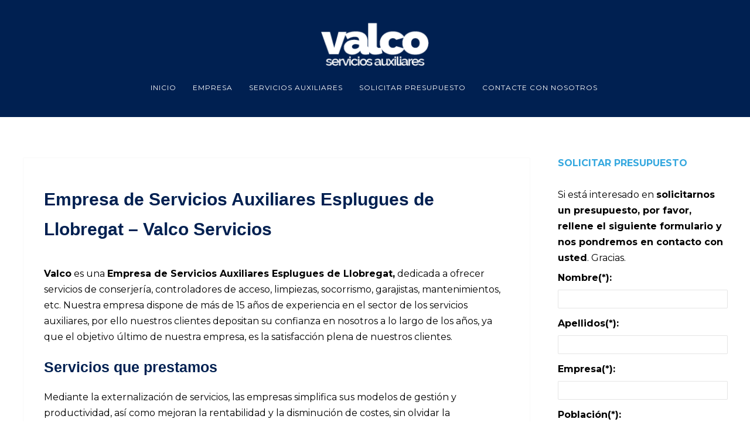

--- FILE ---
content_type: text/html; charset=UTF-8
request_url: https://www.valcoservicios.es/empresa-de-servicios-auxiliares-esplugues-de-llobregat/
body_size: 13254
content:
<!DOCTYPE html>
<html lang="es">
<head>
<meta http-equiv="Content-Type" content="text/html; charset=UTF-8" />



<!-- Mobile Devices Viewport Resset-->
<meta name="viewport" content="width=device-width, initial-scale=1.0, maximum-scale=1">
<meta name="apple-mobile-web-app-capable" content="yes">
<!-- <meta name="viewport" content="initial-scale=1.0, user-scalable=1" /> -->





<link rel="alternate" type="application/rss+xml" title="Valco Servicios RSS" href="https://www.valcoservicios.es/feed/" />
<link rel="pingback" href="https://www.valcoservicios.es/xmlrpc.php" />
<link rel="shortcut icon" type="image/x-icon" href="https://www.valcoservicios.es/wp-content/uploads/favicon-32x32.png" />

<!--[if lt IE 9]>
<script src="https://www.valcoservicios.es/wp-content/themes/thestory/js/html5shiv.js"></script>
<![endif]-->

<meta name='robots' content='index, follow, max-image-preview:large, max-snippet:-1, max-video-preview:-1' />
	<style>img:is([sizes="auto" i], [sizes^="auto," i]) { contain-intrinsic-size: 3000px 1500px }</style>
	
	<!-- This site is optimized with the Yoast SEO plugin v26.0 - https://yoast.com/wordpress/plugins/seo/ -->
	<title>Empresa de Servicios Auxiliares Esplugues de Llobregat</title>
	<meta name="description" content="Valco es una Empresa de Servicios Auxiliares Esplugues de Llobregat. Conserjes, porteros, controladores de accesos, socorrismo, limpiezas." />
	<link rel="canonical" href="https://www.valcoservicios.es/empresa-de-servicios-auxiliares-esplugues-de-llobregat/" />
	<meta property="og:locale" content="es_ES" />
	<meta property="og:type" content="article" />
	<meta property="og:title" content="Empresa de Servicios Auxiliares Esplugues de Llobregat" />
	<meta property="og:description" content="Valco es una Empresa de Servicios Auxiliares Esplugues de Llobregat. Conserjes, porteros, controladores de accesos, socorrismo, limpiezas." />
	<meta property="og:url" content="https://www.valcoservicios.es/empresa-de-servicios-auxiliares-esplugues-de-llobregat/" />
	<meta property="og:site_name" content="Valco Servicios" />
	<meta property="article:modified_time" content="2018-02-08T18:51:12+00:00" />
	<meta property="og:image" content="https://www.valcoservicios.es/wp-content/uploads/empresa-de-servicios-auxiliares-espluguesllobregat.jpg" />
	<meta name="twitter:label1" content="Tiempo de lectura" />
	<meta name="twitter:data1" content="2 minutos" />
	<script type="application/ld+json" class="yoast-schema-graph">{"@context":"https://schema.org","@graph":[{"@type":"WebPage","@id":"https://www.valcoservicios.es/empresa-de-servicios-auxiliares-esplugues-de-llobregat/","url":"https://www.valcoservicios.es/empresa-de-servicios-auxiliares-esplugues-de-llobregat/","name":"Empresa de Servicios Auxiliares Esplugues de Llobregat","isPartOf":{"@id":"https://www.valcoservicios.es/#website"},"primaryImageOfPage":{"@id":"https://www.valcoservicios.es/empresa-de-servicios-auxiliares-esplugues-de-llobregat/#primaryimage"},"image":{"@id":"https://www.valcoservicios.es/empresa-de-servicios-auxiliares-esplugues-de-llobregat/#primaryimage"},"thumbnailUrl":"https://www.valcoservicios.es/wp-content/uploads/empresa-de-servicios-auxiliares-espluguesllobregat.jpg","datePublished":"2017-01-18T18:57:43+00:00","dateModified":"2018-02-08T18:51:12+00:00","description":"Valco es una Empresa de Servicios Auxiliares Esplugues de Llobregat. Conserjes, porteros, controladores de accesos, socorrismo, limpiezas.","breadcrumb":{"@id":"https://www.valcoservicios.es/empresa-de-servicios-auxiliares-esplugues-de-llobregat/#breadcrumb"},"inLanguage":"es","potentialAction":[{"@type":"ReadAction","target":["https://www.valcoservicios.es/empresa-de-servicios-auxiliares-esplugues-de-llobregat/"]}]},{"@type":"ImageObject","inLanguage":"es","@id":"https://www.valcoservicios.es/empresa-de-servicios-auxiliares-esplugues-de-llobregat/#primaryimage","url":"https://www.valcoservicios.es/wp-content/uploads/empresa-de-servicios-auxiliares-espluguesllobregat.jpg","contentUrl":"https://www.valcoservicios.es/wp-content/uploads/empresa-de-servicios-auxiliares-espluguesllobregat.jpg","width":790,"height":527},{"@type":"BreadcrumbList","@id":"https://www.valcoservicios.es/empresa-de-servicios-auxiliares-esplugues-de-llobregat/#breadcrumb","itemListElement":[{"@type":"ListItem","position":1,"name":"Portada","item":"https://www.valcoservicios.es/"},{"@type":"ListItem","position":2,"name":"Empresa de Servicios Auxiliares Esplugues de Llobregat"}]},{"@type":"WebSite","@id":"https://www.valcoservicios.es/#website","url":"https://www.valcoservicios.es/","name":"Valco Servicios","description":"Valco Servicios: Porteros, Conserjes, Controladores de Acceso","potentialAction":[{"@type":"SearchAction","target":{"@type":"EntryPoint","urlTemplate":"https://www.valcoservicios.es/?s={search_term_string}"},"query-input":{"@type":"PropertyValueSpecification","valueRequired":true,"valueName":"search_term_string"}}],"inLanguage":"es"}]}</script>
	<!-- / Yoast SEO plugin. -->


<link rel='dns-prefetch' href='//www.youtube.com' />
<link rel='dns-prefetch' href='//fonts.googleapis.com' />
<script type="text/javascript">
/* <![CDATA[ */
window._wpemojiSettings = {"baseUrl":"https:\/\/s.w.org\/images\/core\/emoji\/16.0.1\/72x72\/","ext":".png","svgUrl":"https:\/\/s.w.org\/images\/core\/emoji\/16.0.1\/svg\/","svgExt":".svg","source":{"concatemoji":"https:\/\/www.valcoservicios.es\/wp-includes\/js\/wp-emoji-release.min.js?ver=6.8.3"}};
/*! This file is auto-generated */
!function(s,n){var o,i,e;function c(e){try{var t={supportTests:e,timestamp:(new Date).valueOf()};sessionStorage.setItem(o,JSON.stringify(t))}catch(e){}}function p(e,t,n){e.clearRect(0,0,e.canvas.width,e.canvas.height),e.fillText(t,0,0);var t=new Uint32Array(e.getImageData(0,0,e.canvas.width,e.canvas.height).data),a=(e.clearRect(0,0,e.canvas.width,e.canvas.height),e.fillText(n,0,0),new Uint32Array(e.getImageData(0,0,e.canvas.width,e.canvas.height).data));return t.every(function(e,t){return e===a[t]})}function u(e,t){e.clearRect(0,0,e.canvas.width,e.canvas.height),e.fillText(t,0,0);for(var n=e.getImageData(16,16,1,1),a=0;a<n.data.length;a++)if(0!==n.data[a])return!1;return!0}function f(e,t,n,a){switch(t){case"flag":return n(e,"\ud83c\udff3\ufe0f\u200d\u26a7\ufe0f","\ud83c\udff3\ufe0f\u200b\u26a7\ufe0f")?!1:!n(e,"\ud83c\udde8\ud83c\uddf6","\ud83c\udde8\u200b\ud83c\uddf6")&&!n(e,"\ud83c\udff4\udb40\udc67\udb40\udc62\udb40\udc65\udb40\udc6e\udb40\udc67\udb40\udc7f","\ud83c\udff4\u200b\udb40\udc67\u200b\udb40\udc62\u200b\udb40\udc65\u200b\udb40\udc6e\u200b\udb40\udc67\u200b\udb40\udc7f");case"emoji":return!a(e,"\ud83e\udedf")}return!1}function g(e,t,n,a){var r="undefined"!=typeof WorkerGlobalScope&&self instanceof WorkerGlobalScope?new OffscreenCanvas(300,150):s.createElement("canvas"),o=r.getContext("2d",{willReadFrequently:!0}),i=(o.textBaseline="top",o.font="600 32px Arial",{});return e.forEach(function(e){i[e]=t(o,e,n,a)}),i}function t(e){var t=s.createElement("script");t.src=e,t.defer=!0,s.head.appendChild(t)}"undefined"!=typeof Promise&&(o="wpEmojiSettingsSupports",i=["flag","emoji"],n.supports={everything:!0,everythingExceptFlag:!0},e=new Promise(function(e){s.addEventListener("DOMContentLoaded",e,{once:!0})}),new Promise(function(t){var n=function(){try{var e=JSON.parse(sessionStorage.getItem(o));if("object"==typeof e&&"number"==typeof e.timestamp&&(new Date).valueOf()<e.timestamp+604800&&"object"==typeof e.supportTests)return e.supportTests}catch(e){}return null}();if(!n){if("undefined"!=typeof Worker&&"undefined"!=typeof OffscreenCanvas&&"undefined"!=typeof URL&&URL.createObjectURL&&"undefined"!=typeof Blob)try{var e="postMessage("+g.toString()+"("+[JSON.stringify(i),f.toString(),p.toString(),u.toString()].join(",")+"));",a=new Blob([e],{type:"text/javascript"}),r=new Worker(URL.createObjectURL(a),{name:"wpTestEmojiSupports"});return void(r.onmessage=function(e){c(n=e.data),r.terminate(),t(n)})}catch(e){}c(n=g(i,f,p,u))}t(n)}).then(function(e){for(var t in e)n.supports[t]=e[t],n.supports.everything=n.supports.everything&&n.supports[t],"flag"!==t&&(n.supports.everythingExceptFlag=n.supports.everythingExceptFlag&&n.supports[t]);n.supports.everythingExceptFlag=n.supports.everythingExceptFlag&&!n.supports.flag,n.DOMReady=!1,n.readyCallback=function(){n.DOMReady=!0}}).then(function(){return e}).then(function(){var e;n.supports.everything||(n.readyCallback(),(e=n.source||{}).concatemoji?t(e.concatemoji):e.wpemoji&&e.twemoji&&(t(e.twemoji),t(e.wpemoji)))}))}((window,document),window._wpemojiSettings);
/* ]]> */
</script>
<style id='wp-emoji-styles-inline-css' type='text/css'>

	img.wp-smiley, img.emoji {
		display: inline !important;
		border: none !important;
		box-shadow: none !important;
		height: 1em !important;
		width: 1em !important;
		margin: 0 0.07em !important;
		vertical-align: -0.1em !important;
		background: none !important;
		padding: 0 !important;
	}
</style>
<link rel='stylesheet' id='wp-block-library-css' href='https://www.valcoservicios.es/wp-includes/css/dist/block-library/style.min.css?ver=6.8.3' type='text/css' media='all' />
<style id='classic-theme-styles-inline-css' type='text/css'>
/*! This file is auto-generated */
.wp-block-button__link{color:#fff;background-color:#32373c;border-radius:9999px;box-shadow:none;text-decoration:none;padding:calc(.667em + 2px) calc(1.333em + 2px);font-size:1.125em}.wp-block-file__button{background:#32373c;color:#fff;text-decoration:none}
</style>
<style id='global-styles-inline-css' type='text/css'>
:root{--wp--preset--aspect-ratio--square: 1;--wp--preset--aspect-ratio--4-3: 4/3;--wp--preset--aspect-ratio--3-4: 3/4;--wp--preset--aspect-ratio--3-2: 3/2;--wp--preset--aspect-ratio--2-3: 2/3;--wp--preset--aspect-ratio--16-9: 16/9;--wp--preset--aspect-ratio--9-16: 9/16;--wp--preset--color--black: #000000;--wp--preset--color--cyan-bluish-gray: #abb8c3;--wp--preset--color--white: #ffffff;--wp--preset--color--pale-pink: #f78da7;--wp--preset--color--vivid-red: #cf2e2e;--wp--preset--color--luminous-vivid-orange: #ff6900;--wp--preset--color--luminous-vivid-amber: #fcb900;--wp--preset--color--light-green-cyan: #7bdcb5;--wp--preset--color--vivid-green-cyan: #00d084;--wp--preset--color--pale-cyan-blue: #8ed1fc;--wp--preset--color--vivid-cyan-blue: #0693e3;--wp--preset--color--vivid-purple: #9b51e0;--wp--preset--gradient--vivid-cyan-blue-to-vivid-purple: linear-gradient(135deg,rgba(6,147,227,1) 0%,rgb(155,81,224) 100%);--wp--preset--gradient--light-green-cyan-to-vivid-green-cyan: linear-gradient(135deg,rgb(122,220,180) 0%,rgb(0,208,130) 100%);--wp--preset--gradient--luminous-vivid-amber-to-luminous-vivid-orange: linear-gradient(135deg,rgba(252,185,0,1) 0%,rgba(255,105,0,1) 100%);--wp--preset--gradient--luminous-vivid-orange-to-vivid-red: linear-gradient(135deg,rgba(255,105,0,1) 0%,rgb(207,46,46) 100%);--wp--preset--gradient--very-light-gray-to-cyan-bluish-gray: linear-gradient(135deg,rgb(238,238,238) 0%,rgb(169,184,195) 100%);--wp--preset--gradient--cool-to-warm-spectrum: linear-gradient(135deg,rgb(74,234,220) 0%,rgb(151,120,209) 20%,rgb(207,42,186) 40%,rgb(238,44,130) 60%,rgb(251,105,98) 80%,rgb(254,248,76) 100%);--wp--preset--gradient--blush-light-purple: linear-gradient(135deg,rgb(255,206,236) 0%,rgb(152,150,240) 100%);--wp--preset--gradient--blush-bordeaux: linear-gradient(135deg,rgb(254,205,165) 0%,rgb(254,45,45) 50%,rgb(107,0,62) 100%);--wp--preset--gradient--luminous-dusk: linear-gradient(135deg,rgb(255,203,112) 0%,rgb(199,81,192) 50%,rgb(65,88,208) 100%);--wp--preset--gradient--pale-ocean: linear-gradient(135deg,rgb(255,245,203) 0%,rgb(182,227,212) 50%,rgb(51,167,181) 100%);--wp--preset--gradient--electric-grass: linear-gradient(135deg,rgb(202,248,128) 0%,rgb(113,206,126) 100%);--wp--preset--gradient--midnight: linear-gradient(135deg,rgb(2,3,129) 0%,rgb(40,116,252) 100%);--wp--preset--font-size--small: 13px;--wp--preset--font-size--medium: 20px;--wp--preset--font-size--large: 36px;--wp--preset--font-size--x-large: 42px;--wp--preset--spacing--20: 0.44rem;--wp--preset--spacing--30: 0.67rem;--wp--preset--spacing--40: 1rem;--wp--preset--spacing--50: 1.5rem;--wp--preset--spacing--60: 2.25rem;--wp--preset--spacing--70: 3.38rem;--wp--preset--spacing--80: 5.06rem;--wp--preset--shadow--natural: 6px 6px 9px rgba(0, 0, 0, 0.2);--wp--preset--shadow--deep: 12px 12px 50px rgba(0, 0, 0, 0.4);--wp--preset--shadow--sharp: 6px 6px 0px rgba(0, 0, 0, 0.2);--wp--preset--shadow--outlined: 6px 6px 0px -3px rgba(255, 255, 255, 1), 6px 6px rgba(0, 0, 0, 1);--wp--preset--shadow--crisp: 6px 6px 0px rgba(0, 0, 0, 1);}:where(.is-layout-flex){gap: 0.5em;}:where(.is-layout-grid){gap: 0.5em;}body .is-layout-flex{display: flex;}.is-layout-flex{flex-wrap: wrap;align-items: center;}.is-layout-flex > :is(*, div){margin: 0;}body .is-layout-grid{display: grid;}.is-layout-grid > :is(*, div){margin: 0;}:where(.wp-block-columns.is-layout-flex){gap: 2em;}:where(.wp-block-columns.is-layout-grid){gap: 2em;}:where(.wp-block-post-template.is-layout-flex){gap: 1.25em;}:where(.wp-block-post-template.is-layout-grid){gap: 1.25em;}.has-black-color{color: var(--wp--preset--color--black) !important;}.has-cyan-bluish-gray-color{color: var(--wp--preset--color--cyan-bluish-gray) !important;}.has-white-color{color: var(--wp--preset--color--white) !important;}.has-pale-pink-color{color: var(--wp--preset--color--pale-pink) !important;}.has-vivid-red-color{color: var(--wp--preset--color--vivid-red) !important;}.has-luminous-vivid-orange-color{color: var(--wp--preset--color--luminous-vivid-orange) !important;}.has-luminous-vivid-amber-color{color: var(--wp--preset--color--luminous-vivid-amber) !important;}.has-light-green-cyan-color{color: var(--wp--preset--color--light-green-cyan) !important;}.has-vivid-green-cyan-color{color: var(--wp--preset--color--vivid-green-cyan) !important;}.has-pale-cyan-blue-color{color: var(--wp--preset--color--pale-cyan-blue) !important;}.has-vivid-cyan-blue-color{color: var(--wp--preset--color--vivid-cyan-blue) !important;}.has-vivid-purple-color{color: var(--wp--preset--color--vivid-purple) !important;}.has-black-background-color{background-color: var(--wp--preset--color--black) !important;}.has-cyan-bluish-gray-background-color{background-color: var(--wp--preset--color--cyan-bluish-gray) !important;}.has-white-background-color{background-color: var(--wp--preset--color--white) !important;}.has-pale-pink-background-color{background-color: var(--wp--preset--color--pale-pink) !important;}.has-vivid-red-background-color{background-color: var(--wp--preset--color--vivid-red) !important;}.has-luminous-vivid-orange-background-color{background-color: var(--wp--preset--color--luminous-vivid-orange) !important;}.has-luminous-vivid-amber-background-color{background-color: var(--wp--preset--color--luminous-vivid-amber) !important;}.has-light-green-cyan-background-color{background-color: var(--wp--preset--color--light-green-cyan) !important;}.has-vivid-green-cyan-background-color{background-color: var(--wp--preset--color--vivid-green-cyan) !important;}.has-pale-cyan-blue-background-color{background-color: var(--wp--preset--color--pale-cyan-blue) !important;}.has-vivid-cyan-blue-background-color{background-color: var(--wp--preset--color--vivid-cyan-blue) !important;}.has-vivid-purple-background-color{background-color: var(--wp--preset--color--vivid-purple) !important;}.has-black-border-color{border-color: var(--wp--preset--color--black) !important;}.has-cyan-bluish-gray-border-color{border-color: var(--wp--preset--color--cyan-bluish-gray) !important;}.has-white-border-color{border-color: var(--wp--preset--color--white) !important;}.has-pale-pink-border-color{border-color: var(--wp--preset--color--pale-pink) !important;}.has-vivid-red-border-color{border-color: var(--wp--preset--color--vivid-red) !important;}.has-luminous-vivid-orange-border-color{border-color: var(--wp--preset--color--luminous-vivid-orange) !important;}.has-luminous-vivid-amber-border-color{border-color: var(--wp--preset--color--luminous-vivid-amber) !important;}.has-light-green-cyan-border-color{border-color: var(--wp--preset--color--light-green-cyan) !important;}.has-vivid-green-cyan-border-color{border-color: var(--wp--preset--color--vivid-green-cyan) !important;}.has-pale-cyan-blue-border-color{border-color: var(--wp--preset--color--pale-cyan-blue) !important;}.has-vivid-cyan-blue-border-color{border-color: var(--wp--preset--color--vivid-cyan-blue) !important;}.has-vivid-purple-border-color{border-color: var(--wp--preset--color--vivid-purple) !important;}.has-vivid-cyan-blue-to-vivid-purple-gradient-background{background: var(--wp--preset--gradient--vivid-cyan-blue-to-vivid-purple) !important;}.has-light-green-cyan-to-vivid-green-cyan-gradient-background{background: var(--wp--preset--gradient--light-green-cyan-to-vivid-green-cyan) !important;}.has-luminous-vivid-amber-to-luminous-vivid-orange-gradient-background{background: var(--wp--preset--gradient--luminous-vivid-amber-to-luminous-vivid-orange) !important;}.has-luminous-vivid-orange-to-vivid-red-gradient-background{background: var(--wp--preset--gradient--luminous-vivid-orange-to-vivid-red) !important;}.has-very-light-gray-to-cyan-bluish-gray-gradient-background{background: var(--wp--preset--gradient--very-light-gray-to-cyan-bluish-gray) !important;}.has-cool-to-warm-spectrum-gradient-background{background: var(--wp--preset--gradient--cool-to-warm-spectrum) !important;}.has-blush-light-purple-gradient-background{background: var(--wp--preset--gradient--blush-light-purple) !important;}.has-blush-bordeaux-gradient-background{background: var(--wp--preset--gradient--blush-bordeaux) !important;}.has-luminous-dusk-gradient-background{background: var(--wp--preset--gradient--luminous-dusk) !important;}.has-pale-ocean-gradient-background{background: var(--wp--preset--gradient--pale-ocean) !important;}.has-electric-grass-gradient-background{background: var(--wp--preset--gradient--electric-grass) !important;}.has-midnight-gradient-background{background: var(--wp--preset--gradient--midnight) !important;}.has-small-font-size{font-size: var(--wp--preset--font-size--small) !important;}.has-medium-font-size{font-size: var(--wp--preset--font-size--medium) !important;}.has-large-font-size{font-size: var(--wp--preset--font-size--large) !important;}.has-x-large-font-size{font-size: var(--wp--preset--font-size--x-large) !important;}
:where(.wp-block-post-template.is-layout-flex){gap: 1.25em;}:where(.wp-block-post-template.is-layout-grid){gap: 1.25em;}
:where(.wp-block-columns.is-layout-flex){gap: 2em;}:where(.wp-block-columns.is-layout-grid){gap: 2em;}
:root :where(.wp-block-pullquote){font-size: 1.5em;line-height: 1.6;}
</style>
<link rel='stylesheet' id='contact-form-7-css' href='https://www.valcoservicios.es/wp-content/plugins/contact-form-7/includes/css/styles.css?ver=6.1.2' type='text/css' media='all' />
<link rel='stylesheet' id='pexeto-font-0-css' href='http://fonts.googleapis.com/css?family=Montserrat%3A400%2C700&#038;ver=6.8.3' type='text/css' media='all' />
<link rel='stylesheet' id='pexeto-font-1-css' href='http://fonts.googleapis.com/css?family=Raleway&#038;v1&#038;ver=6.8.3' type='text/css' media='all' />
<link rel='stylesheet' id='pexeto-pretty-photo-css' href='https://www.valcoservicios.es/wp-content/themes/thestory/css/prettyPhoto.css?ver=6.8.3' type='text/css' media='all' />
<link rel='stylesheet' id='pexeto-stylesheet-css' href='https://www.valcoservicios.es/wp-content/themes/thestory/style.css?ver=6.8.3' type='text/css' media='all' />
<style id='pexeto-stylesheet-inline-css' type='text/css'>
body, .page-wrapper, #sidebar input[type="text"], 
									#sidebar input[type="password"], #sidebar textarea, .comment-respond input[type="text"],
									 .comment-respond textarea{background-color:#ffffff;}.header-wrapper, .pg-navigation, .mobile.page-template-template-fullscreen-slider-php #header, .mobile.page-template-template-fullscreen-slider-php .header-wrapper{background-color:#002051;}.nav-menu li.mega-menu-item > ul, .nav-menu ul ul li{background-color:#35a8df;}.mob-nav-menu{background-color:rgba(53,168,223,0.96);}#footer, #footer input[type=text], #footer input[type=password], 
								#footer textarea, #footer input[type=search]{background-color:#002051;}.footer-bottom{background-color:#000000;}.content, .services-title-box, .post, .tabs .current a, .page-template-template-full-custom-php .page-wrapper,
								.content-box, .avatar, .comment-box, .search-results .post-content,
								.pg-info, .ps-wrapper, .content input[type="text"], .post-info, .comment-date,
								.content input[type="password"], .content textarea, .contact-captcha-container,
								.pg-categories, .pg-pagination a, #content-container .wp-pagenavi a, 
								#content-container .wp-pagenavi span, #blog-pagination a, .woocommerce-page #content-container a.button.add_to_cart_button:before,
								.ps-categories, .archive-page a, .woocommerce-MyAccount-navigation li a{color:#000000;}.woocommerce #content-container a.button.add_to_cart_button, .woocommerce-page #content-container a.button.add_to_cart_button{border-color:#000000;}.tabs-container > ul li a, .accordion-title, .recaptcha-input-wrap,
								.post-tags a, .ps-loading, .woocommerce #payment, .woocommerce-page #payment,
								.pt-price-box, .pexeto-related-posts .rp-no-header{background-color:#f7f7f7;}.widget_nav_menu ul ul, .widget_categories ul ul, .widget_nav_menu ul ul li, 
								.widget_categories ul ul li, .archive-page ul, #not-found h1, .tabs-container > ul li a{border-color:#f7f7f7;}#not-found h1{color:#f7f7f7;}.sidebar, .sidebar a, .widget_categories li a, .widget_nav_menu li a, 
								.widget_archive li a, .widget_links li a, .widget_recent_entries li a, 
								.widget_links li a, .widget_pages li a, .widget_recent_entries li a, 
								.recentcomments, .widget_meta li a, .sidebar input[type=text], .sidebar input[type=password], 
								.sidebar textarea, .sidebar input[type=search], .sidebar-box .recentcomments a,
								.comment-form, .comment-form input[type=text], .comment-form textarea,
								.pg-cat-filter a, .pg-cat-filter a.current, .pg-cat-filter li:after,
								.ps-nav-text, .ps-icon, .product-categories li a, .woocommerce ul.cart_list li a, .woocommerce-page ul.cart_list li a, 
								.woocommerce ul.product_list_widget li a, .woocommerce-page ul.product_list_widget li a,
								.woocommerce .woocommerce-result-count, .woocommerce-page .woocommerce-result-count{color:#000000;}.sidebar h1,.sidebar h2,.sidebar h3,.sidebar h4,.sidebar h5,
								.sidebar h6, .sidebar h1 a,.sidebar h2 a,.sidebar h3 a,.sidebar h4 a,.sidebar h5 a,
								.sidebar h6 a, .sidebar-post-wrapper h6 a, #comments h3, #portfolio-slider .pc-header h4,
								#comments h4, #portfolio-gallery .pc-header h4, .tax-product_cat.woocommerce .content-box>h1,
								.tax-product_tag.woocommerce .content-box>h1{color:#35a8df;}#logo-container img{width:185px; }#logo-container img{height:88px;}h1,h2,h3,h4,h5,h6,.pt-price{font-family:Arial, Helvetica, sans-serif;}body{font-family:Montserrat;font-size:16px;}body, #footer, .sidebar-box, .services-box, .ps-content, .page-masonry .post, .services-title-box{font-size:16px;}#menu ul li a{font-family:Montserrat;}.page-title h1{font-family:Montserrat;font-size:58px;}.sidebar-box .title, .footer-box .title{font-family:Montserrat;font-size:16px;}
</style>
<!--[if lte IE 8]>
<link rel='stylesheet' id='pexeto-ie8-css' href='https://www.valcoservicios.es/wp-content/themes/thestory/css/style_ie8.css?ver=6.8.3' type='text/css' media='all' />
<![endif]-->
<script type="text/javascript" src="https://www.valcoservicios.es/wp-includes/js/jquery/jquery.min.js?ver=3.7.1" id="jquery-core-js"></script>
<script type="text/javascript" src="https://www.valcoservicios.es/wp-includes/js/jquery/jquery-migrate.min.js?ver=3.4.1" id="jquery-migrate-js"></script>
<link rel="https://api.w.org/" href="https://www.valcoservicios.es/wp-json/" /><link rel="alternate" title="JSON" type="application/json" href="https://www.valcoservicios.es/wp-json/wp/v2/pages/901" /><link rel="EditURI" type="application/rsd+xml" title="RSD" href="https://www.valcoservicios.es/xmlrpc.php?rsd" />
<meta name="generator" content="WordPress 6.8.3" />
<link rel='shortlink' href='https://www.valcoservicios.es/?p=901' />
<link rel="alternate" title="oEmbed (JSON)" type="application/json+oembed" href="https://www.valcoservicios.es/wp-json/oembed/1.0/embed?url=https%3A%2F%2Fwww.valcoservicios.es%2Fempresa-de-servicios-auxiliares-esplugues-de-llobregat%2F" />
<link rel="alternate" title="oEmbed (XML)" type="text/xml+oembed" href="https://www.valcoservicios.es/wp-json/oembed/1.0/embed?url=https%3A%2F%2Fwww.valcoservicios.es%2Fempresa-de-servicios-auxiliares-esplugues-de-llobregat%2F&#038;format=xml" />
<!-- Google tag (gtag.js) -->
<script async src="https://www.googletagmanager.com/gtag/js?id=G-VTELZPVCRM"></script>
<script>
  window.dataLayer = window.dataLayer || [];
  function gtag(){dataLayer.push(arguments);}
  gtag('js', new Date());

  gtag('config', 'G-VTELZPVCRM');
</script>

<!-- Google Tag Manager -->
<script>(function(w,d,s,l,i){w[l]=w[l]||[];w[l].push({'gtm.start':
new Date().getTime(),event:'gtm.js'});var f=d.getElementsByTagName(s)[0],
j=d.createElement(s),dl=l!='dataLayer'?'&l='+l:'';j.async=true;j.src=
'https://www.googletagmanager.com/gtm.js?id='+i+dl;f.parentNode.insertBefore(j,f);
})(window,document,'script','dataLayer','GTM-TFW34R4Q');</script>
<!-- End Google Tag Manager -->

</head>
<body class="wp-singular page-template-default page page-id-901 wp-theme-thestory no-slider icons-style-light header-layout-center parallax-header">
<div id="main-container" >
	<div  class="page-wrapper" >
		<!--HEADER -->
				<div class="header-wrapper" >

				<header id="header">
			<div class="section-boxed section-header">
						<div id="logo-container">
								<a href="https://www.valcoservicios.es/"><img src="https://www.valcoservicios.es/wp-content/uploads/logotipo-valco.png" alt="Valco Servicios" /></a>
			</div>	

			
			<div class="mobile-nav">
				<span class="mob-nav-btn">Menu</span>
			</div>
	 		<nav class="navigation-container">
				<div id="menu" class="nav-menu">
				<ul id="menu-menuarriba" class="menu-ul"><li id="menu-item-31" class="menu-item menu-item-type-post_type menu-item-object-page menu-item-home menu-item-31"><a href="https://www.valcoservicios.es/">Inicio</a></li>
<li id="menu-item-28" class="menu-item menu-item-type-post_type menu-item-object-page menu-item-28"><a href="https://www.valcoservicios.es/empresa-de-servicios-auxiliares/" title="Empresa Servicios Auxiliares">Empresa</a></li>
<li id="menu-item-222" class="menu-item menu-item-type-custom menu-item-object-custom menu-item-has-children menu-item-222"><a href="#">Servicios Auxiliares</a>
<ul class="sub-menu">
	<li id="menu-item-43" class="menu-item menu-item-type-post_type menu-item-object-page menu-item-43"><a href="https://www.valcoservicios.es/empresa-de-conserjes/">Conserjes</a></li>
	<li id="menu-item-96" class="menu-item menu-item-type-post_type menu-item-object-page menu-item-96"><a href="https://www.valcoservicios.es/empresa-controladores-de-accesos/">Controladores de Accesos</a></li>
	<li id="menu-item-97" class="menu-item menu-item-type-post_type menu-item-object-page menu-item-97"><a href="https://www.valcoservicios.es/empresa-de-limpieza/">Limpiezas</a></li>
	<li id="menu-item-98" class="menu-item menu-item-type-post_type menu-item-object-page menu-item-98"><a href="https://www.valcoservicios.es/empresa-de-socorrismo/">Socorrismo</a></li>
</ul>
</li>
<li id="menu-item-29" class="menu-item menu-item-type-post_type menu-item-object-page menu-item-29"><a href="https://www.valcoservicios.es/solicitar-presupuesto/">Solicitar Presupuesto</a></li>
<li id="menu-item-30" class="menu-item menu-item-type-post_type menu-item-object-page menu-item-30"><a href="https://www.valcoservicios.es/contacte-con-nosotros/">Contacte con Nosotros</a></li>
</ul>				</div>
				
				<div class="header-buttons">
								</div>
			</nav>

				
			<div class="clear"></div>       
			<div id="navigation-line"></div>
		</div>
		</header><!-- end #header -->

</div>
<div id="content-container" class="content-boxed layout-right">
<div id="content" class="content">
		<div class="content-box">
		<h1><span style="color: #002051;"><strong>Empresa de Servicios Auxiliares Esplugues de Llobregat &#8211; Valco Servicios</strong></span></h1>
<h2></h2>
<p><strong>Valco</strong> es una <strong>Empresa de Servicios Auxiliares Esplugues de Llobregat,</strong> dedicada a ofrecer servicios de conserjería, controladores de acceso, limpiezas, socorrismo, garajistas, mantenimientos, etc. Nuestra empresa dispone de más de 15 años de experiencia en el sector de los servicios auxiliares, por ello nuestros clientes depositan su confianza en nosotros a lo largo de los años, ya que el objetivo último de nuestra <span style="color: #000000;">empresa,</span> es la satisfacción plena de nuestros clientes.</p>
<h2><span style="color: #002051;"><strong>Servicios que prestamos</strong></span></h2>
<p>Mediante la externalización de servicios, las empresas simplifica sus modelos de gestión y productividad, así como mejoran la rentabilidad y la disminución de costes, sin olvidar la especialización en el servicio prestado. En <strong>Valco &#8211; Empresa de Servicios Auxiliares Esplugues de Llobregat</strong> prestamos los siguientes servicios:</p>
<ul>
<li><span style="color: #000000;"><strong style="color: #000000;"><a style="color: #000000;" href="https://www.valcoservicios.es/empresa-de-conserjes/">Conserjes</a> en Esplugues de Llobregat</strong></span></li>
<li><span style="color: #000000;"><strong style="color: #000000;"><a style="color: #000000;" href="https://www.valcoservicios.es/empresa-controladores-de-acceso/">Controladores de Accesos</a> en Esplugues de Llobregat</strong></span></li>
<li><span style="color: #000000;"><strong style="color: #000000;"><a style="color: #000000;" href="https://www.valcoservicios.es/empresa-de-limpiezas/">Limpiezas</a> en Esplugues de Llobregat</strong></span></li>
<li><strong>Garajistas en Esplugues de Llobregat</strong></li>
<li><span style="color: #000000;"><strong style="color: #000000;"><a style="color: #000000;" href="#">Mantenimientos</a> en Esplugues de Llobregat</strong></span></li>
<li><span style="color: #000000;"><strong style="color: #000000;"><a style="color: #000000;" href="https://www.valcoservicios.es/empresa-de-socorrismo/">Socorrismo </a>en Esplugues de Llobregat</strong></span></li>
</ul>
<p><img src="https://www.valcoservicios.es/wp-content/plugins/lazy-load/images/1x1.trans.gif" data-lazy-src="https://www.valcoservicios.es/wp-content/uploads/empresa-de-servicios-auxiliares-espluguesllobregat.jpg" fetchpriority="high" decoding="async" class="aligncenter size-full wp-image-665" title="Empresa de Servicios Auxiliares Esplugues de Llobregat" alt="Empresa de Servicios Auxiliares Esplugues de Llobregat" width="790" height="527"><noscript><img fetchpriority="high" decoding="async" class="aligncenter size-full wp-image-665" title="Empresa de Servicios Auxiliares Esplugues de Llobregat" src="https://www.valcoservicios.es/wp-content/uploads/empresa-de-servicios-auxiliares-espluguesllobregat.jpg" alt="Empresa de Servicios Auxiliares Esplugues de Llobregat" width="790" height="527" /></noscript></p>
<h2><span style="color: #002051;"><strong>Nuestros empleados de servicios auxiliares</strong></span></h2>
<p>En <strong>Valco &#8211; Empresa de Servicios Auxiliares Esplugues de Llobregat</strong>, todos nuestros empleados van perfectamente uniformados en sus puestos de trabajo y dependiendo del servicio que realicen cuentan con los EPI&#8217;s necesarios y adaptados a sus tareas encomendadas. Así mismo, cuentan con la formación en materia de Prevención de Riesgos Laborales, adecuados a los riesgos que puedan sufrir dentro de sus centros de trabajos. Ni que decir tiene, que todos nuestros empleados están dados de alta en la seguridad social y contamos con un seguro de responsabilidad civil para cubrir las posibles incidencias que puedan ocurrir durante la prestación de los servicios que realizamos.</p>
<h2><span style="color: #002051;"><strong>Donde prestamos servicios auxiliares</strong></span></h2>
<p>Nuestra empresa, <strong>también presta <span style="color: #000000;"><a style="color: #000000;" href="https://www.valcoservicios.es/empresa-de-servicios-auxiliares-gava/">Servicios Auxiliares en Gava</a></span></strong></p>
<h2><span style="color: #002051;"><strong>Solicitar Presupuesto Empresa Servicios Auxiliares</strong></span></h2>
<p>Si desea <span style="color: #002051;"><strong>solicitar presupuesto a nuestra empresa de servicios auxiliares</strong>,</span> por favor, rellene el formulario que se encuentra a la derecha de esta página y nos pondremos en contacto con usted a la mayor brevedad posible.</p>
		<div class="clear"></div>
		</div>
		</div> <!-- end main content holder (#content/#full-width) -->
	<div id="sidebar" class="sidebar"><aside class="sidebar-box widget_text" id="text-2"><h4 class="title">SOLICITAR PRESUPUESTO</h4>			<div class="textwidget"><p>Si está interesado en <b>solicitarnos un presupuesto, por favor, rellene el siguiente formulario y nos pondremos en contacto con usted</b>. Gracias.</p>
<div class="wpcf7 no-js" id="wpcf7-f25-o1" lang="es-ES" dir="ltr" data-wpcf7-id="25">
<div class="screen-reader-response">
<p role="status" aria-live="polite" aria-atomic="true">
<ul></ul>
</div>
<form action="/empresa-de-servicios-auxiliares-esplugues-de-llobregat/#wpcf7-f25-o1" method="post" class="wpcf7-form init" aria-label="Formulario de contacto" novalidate="novalidate" data-status="init">
<fieldset class="hidden-fields-container"><input type="hidden" name="_wpcf7" value="25" /><input type="hidden" name="_wpcf7_version" value="6.1.2" /><input type="hidden" name="_wpcf7_locale" value="es_ES" /><input type="hidden" name="_wpcf7_unit_tag" value="wpcf7-f25-o1" /><input type="hidden" name="_wpcf7_container_post" value="0" /><input type="hidden" name="_wpcf7_posted_data_hash" value="" /><br />
</fieldset>
<p><b>Nombre(*): </b>
</p>
<p><span class="wpcf7-form-control-wrap" data-name="text-284"><input size="40" maxlength="400" class="wpcf7-form-control wpcf7-text wpcf7-validates-as-required" aria-required="true" aria-invalid="false" value="" type="text" name="text-284" /></span>
</p>
<p><b>Apellidos(*): </b>
</p>
<p><span class="wpcf7-form-control-wrap" data-name="text-287"><input size="40" maxlength="400" class="wpcf7-form-control wpcf7-text wpcf7-validates-as-required" aria-required="true" aria-invalid="false" value="" type="text" name="text-287" /></span>
</p>
<p><b>Empresa(*):</b>
</p>
<p><span class="wpcf7-form-control-wrap" data-name="text-427"><input size="40" maxlength="400" class="wpcf7-form-control wpcf7-text wpcf7-validates-as-required" aria-required="true" aria-invalid="false" value="" type="text" name="text-427" /></span>
</p>
<p><b>Población(*):</b>
</p>
<p><span class="wpcf7-form-control-wrap" data-name="text-50"><input size="40" maxlength="400" class="wpcf7-form-control wpcf7-text wpcf7-validates-as-required" aria-required="true" aria-invalid="false" value="" type="text" name="text-50" /></span>
</p>
<p><b>Actividad(*):</b>
</p>
<p><span class="wpcf7-form-control-wrap" data-name="text-98"><input size="40" maxlength="400" class="wpcf7-form-control wpcf7-text wpcf7-validates-as-required" aria-required="true" aria-invalid="false" value="" type="text" name="text-98" /></span>
</p>
<p><b>¿Que tipo de servicio necesita?(*):</b>
</p>
<p><span class="wpcf7-form-control-wrap" data-name="menu-889"><select class="wpcf7-form-control wpcf7-select wpcf7-validates-as-required" aria-required="true" aria-invalid="false" name="menu-889"><option value="Seleccione">Seleccione</option><option value="Conserjes">Conserjes</option><option value="Controlador de Acceso">Controlador de Acceso</option><option value="Limpiezas">Limpiezas</option><option value="Socorrismo">Socorrismo</option></select></span>
</p>
<p><b>Teléfono(*):</b>
</p>
<p><span class="wpcf7-form-control-wrap" data-name="tel-596"><input size="40" maxlength="9" class="wpcf7-form-control wpcf7-tel wpcf7-validates-as-required wpcf7-text wpcf7-validates-as-tel" aria-required="true" aria-invalid="false" value="" type="tel" name="tel-596" /></span>
</p>
<p><b>E-mail(*):</b>
</p>
<p><span class="wpcf7-form-control-wrap" data-name="email-268"><input size="40" maxlength="400" class="wpcf7-form-control wpcf7-email wpcf7-validates-as-required wpcf7-text wpcf7-validates-as-email" aria-required="true" aria-invalid="false" value="" type="email" name="email-268" /></span>
</p>
<p><b>Indiquenos las características del servicio a realizar:(*)</b>
</p>
<p><span class="wpcf7-form-control-wrap" data-name="textarea-40"><textarea cols="40" rows="10" maxlength="2000" class="wpcf7-form-control wpcf7-textarea wpcf7-validates-as-required" aria-required="true" aria-invalid="false" name="textarea-40"></textarea></span>
</p>
<p><input class="wpcf7-form-control wpcf7-submit has-spinner" type="submit" value="Enviar" />
</p>
<div class="wpcf7-response-output" aria-hidden="true"></div>
</form>
</div>
</div>
		</aside></div>
<div class="clear"></div>
</div> <!-- end #content-container -->
</div>
<footer id="footer" class="center">
	
		
	
		<div class="cols-wrapper footer-widgets section-boxed cols-1">
	<div class="col nomargin"><aside class="footer-box widget_text" id="text-3">			<div class="textwidget"><p>Valco - Empresa de Servicios Auxiliares<br />
<a href="mailto:info@valcoservicios.es">email: info@valcoservicios.es</a></p>
</div>
		</aside><aside class="footer-box widget_block" id="block-2">
<pre class="wp-block-code"><code></code></pre>
</aside></div>	</div>
	<div class="footer-bottom">
	<div class="section-boxed">
		<span class="copyrights">
	</span>
<div class="footer-nav">
<div class="menu-menuabajo-container"><ul id="menu-menuabajo" class="menu"><li id="menu-item-37" class="menu-item menu-item-type-post_type menu-item-object-page menu-item-home menu-item-37"><a href="https://www.valcoservicios.es/">Inicio</a></li>
<li id="menu-item-34" class="menu-item menu-item-type-post_type menu-item-object-page menu-item-34"><a href="https://www.valcoservicios.es/empresa-de-servicios-auxiliares/" title="Empresa Servicios Auxiliares">Empresa</a></li>
<li id="menu-item-280" class="menu-item menu-item-type-custom menu-item-object-custom menu-item-280"><a href="https://www.valcoservicios.es/empresa-de-conserjes/">Servicios Auxiliares</a></li>
<li id="menu-item-35" class="menu-item menu-item-type-post_type menu-item-object-page menu-item-35"><a href="https://www.valcoservicios.es/solicitar-presupuesto/">Solicitar Presupuesto</a></li>
<li id="menu-item-36" class="menu-item menu-item-type-post_type menu-item-object-page menu-item-36"><a href="https://www.valcoservicios.es/contacte-con-nosotros/">Contacte con Nosotros</a></li>
<li id="menu-item-32" class="menu-item menu-item-type-post_type menu-item-object-page menu-item-32"><a href="https://www.valcoservicios.es/politica-de-privacidad/" title="Política de Privacidad">Politica de Privacidad</a></li>
</ul></div></div>


</div>
</div>


</footer> <!-- end #footer-->
</div> <!-- end #main-container -->


<!-- FOOTER ENDS -->

<script type="speculationrules">
{"prefetch":[{"source":"document","where":{"and":[{"href_matches":"\/*"},{"not":{"href_matches":["\/wp-*.php","\/wp-admin\/*","\/wp-content\/uploads\/*","\/wp-content\/*","\/wp-content\/plugins\/*","\/wp-content\/themes\/thestory\/*","\/*\\?(.+)"]}},{"not":{"selector_matches":"a[rel~=\"nofollow\"]"}},{"not":{"selector_matches":".no-prefetch, .no-prefetch a"}}]},"eagerness":"conservative"}]}
</script>
<script type="text/javascript" src="https://www.valcoservicios.es/wp-includes/js/dist/hooks.min.js?ver=4d63a3d491d11ffd8ac6" id="wp-hooks-js"></script>
<script type="text/javascript" src="https://www.valcoservicios.es/wp-includes/js/dist/i18n.min.js?ver=5e580eb46a90c2b997e6" id="wp-i18n-js"></script>
<script type="text/javascript" id="wp-i18n-js-after">
/* <![CDATA[ */
wp.i18n.setLocaleData( { 'text direction\u0004ltr': [ 'ltr' ] } );
/* ]]> */
</script>
<script type="text/javascript" src="https://www.valcoservicios.es/wp-content/plugins/contact-form-7/includes/swv/js/index.js?ver=6.1.2" id="swv-js"></script>
<script type="text/javascript" id="contact-form-7-js-translations">
/* <![CDATA[ */
( function( domain, translations ) {
	var localeData = translations.locale_data[ domain ] || translations.locale_data.messages;
	localeData[""].domain = domain;
	wp.i18n.setLocaleData( localeData, domain );
} )( "contact-form-7", {"translation-revision-date":"2025-09-30 06:27:56+0000","generator":"GlotPress\/4.0.1","domain":"messages","locale_data":{"messages":{"":{"domain":"messages","plural-forms":"nplurals=2; plural=n != 1;","lang":"es"},"This contact form is placed in the wrong place.":["Este formulario de contacto est\u00e1 situado en el lugar incorrecto."],"Error:":["Error:"]}},"comment":{"reference":"includes\/js\/index.js"}} );
/* ]]> */
</script>
<script type="text/javascript" id="contact-form-7-js-before">
/* <![CDATA[ */
var wpcf7 = {
    "api": {
        "root": "https:\/\/www.valcoservicios.es\/wp-json\/",
        "namespace": "contact-form-7\/v1"
    }
};
/* ]]> */
</script>
<script type="text/javascript" src="https://www.valcoservicios.es/wp-content/plugins/contact-form-7/includes/js/index.js?ver=6.1.2" id="contact-form-7-js"></script>
<script type="text/javascript" src="https://www.valcoservicios.es/wp-includes/js/underscore.min.js?ver=1.13.7" id="underscore-js"></script>
<script type="text/javascript" src="https://www.valcoservicios.es/wp-content/themes/thestory/js/main.js?ver=6.8.3" id="pexeto-main-js"></script>
<script type="text/javascript" src="https://www.valcoservicios.es/wp-includes/js/comment-reply.min.js?ver=6.8.3" id="comment-reply-js" async="async" data-wp-strategy="async"></script>
<script type="text/javascript" src="https://www.valcoservicios.es/wp-content/plugins/lazy-load/js/jquery.sonar.min.js?ver=0.6.1" id="jquery-sonar-js"></script>
<script type="text/javascript" src="https://www.valcoservicios.es/wp-content/plugins/lazy-load/js/lazy-load.js?ver=0.6.1" id="wpcom-lazy-load-images-js"></script>
<script type="text/javascript">var PEXETO = PEXETO || {};PEXETO.ajaxurl="https://www.valcoservicios.es/wp-admin/admin-ajax.php";PEXETO.lightboxOptions = {"theme":"pp_default","animation_speed":"normal","overlay_gallery":false,"allow_resize":true};PEXETO.disableRightClick=false;PEXETO.stickyHeader=false;jQuery(document).ready(function($){
					PEXETO.init.initSite();$(".pexeto-contact-form").each(function(){
			$(this).pexetoContactForm({"wrongCaptchaText":"Failed to verify that you are not a robot. Please check the checkbox below.","failText":"An error occurred. Message not sent.","validationErrorText":"Please complete all the fields correctly","messageSentText":"Message sent"});
		});});</script></body>
</html>